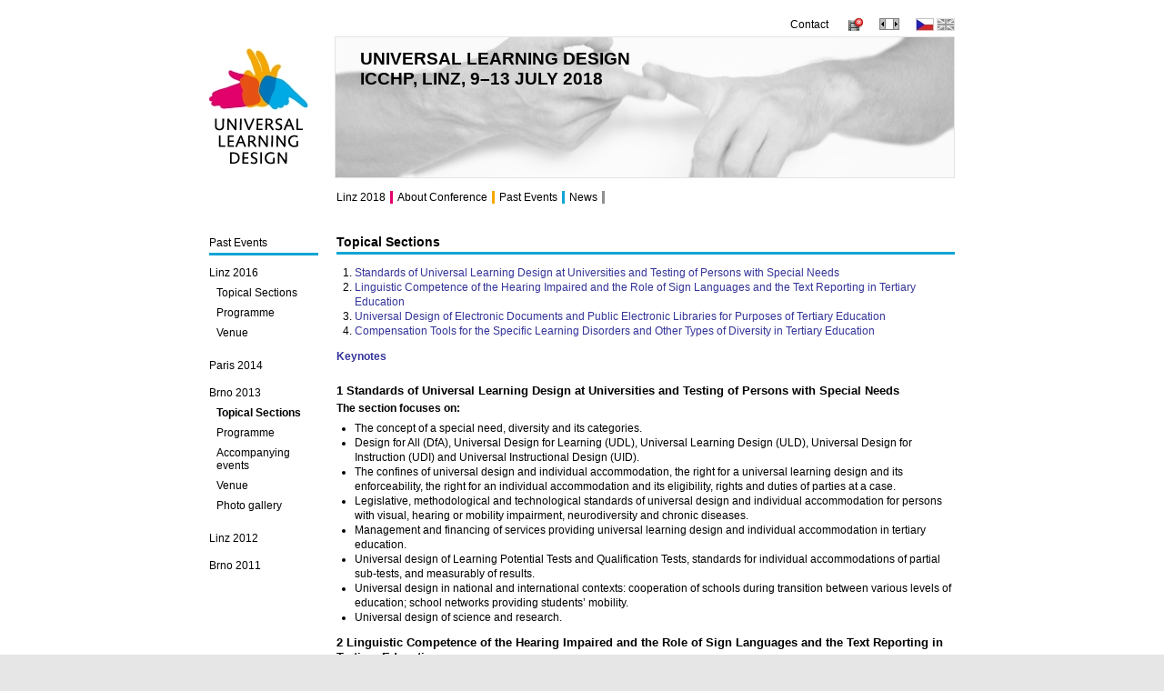

--- FILE ---
content_type: text/html; charset=UTF-8
request_url: http://www.uld-conference.org/past-events/brno-2013/topical-sections
body_size: 9636
content:
     

<!DOCTYPE html PUBLIC "-//W3C//DTD XHTML 1.0 Transitional//EN"
          "http://www.w3.org/TR/xhtml1/DTD/xhtml1-transitional.dtd">
<html xmlns="http://www.w3.org/1999/xhtml" xml:lang="en" lang="en">
  <head>
    <title>Universal Learning Design International Conference</title>   
<meta charset="UTF-8">
<meta name="keywords" content="Universal Learning Design International Conference, design for all, universal design for learning, universal design for instruction, universal instructional design, accessibility, accessibility of education, accessibility of tertiary education, sensory impairment, students with special needs, users with special needs, students with disabilities, people with disabilities, visual impairment, hearing impairment, mobility impairment, neurodiversity, chronic diseases, sign language, accessibility of documents, Brno, Teiresias Centre" />
<meta name="description" content="Universal Learning Design International Conference" />
<meta http-equiv="content-language" content="en" />
<meta http-equiv="content-type" content="text/html; charset=UTF-8" />
<meta http-equiv="Expires" content="0" />
<meta name="author" content="Radek Jurný" />
<meta name="copyright" content="©2010-2015, Universal Learning Design" />   
<meta name="robots" content="INDEX, FOLLOW" />    
<meta name="resource-type" content="document" />
<meta http-equiv="Expires" content="0" />
<meta http-equiv="cache-control" content="no-cache" />
<meta http-equiv="pragma" content="no-cache" />

<link rel="stylesheet" href="http://www.uld-conference.org/css/style.css?id=8" type="text/css" media="screen, projection" />  

<link rel="stylesheet" href="http://www.uld-conference.org/css/css-print.css" type="text/css" media="print" />
<link rel="stylesheet" href="http://www.uld-conference.org/css/jquery.lightbox-0.5.css" type="text/css" media="screen" />
<link rel="stylesheet" href="http://www.uld-conference.org/css/jquery.datepick.css" type="text/css" media="screen" />
<link rel="alternate" type="application/rss+xml" href="http://www.uld-conference.org/en/rss" />
<link rel="icon" href="http://www.uld-conference.org/favicon.png" type="image/png" /> 
<!--[if IE 6]><link rel="stylesheet" href="http://www.uld-conference.org/css/css-ie.css" type="text/css"  media="screen, projection" /><![endif]-->
<!--[if IE 7]><link rel="stylesheet" href="http://www.uld-conference.org/css/css-ie.css" type="text/css"  media="screen, projection" /><![endif]-->

<script type="text/javascript" src="http://www.uld-conference.org/js/jquery.js"></script>

<script language="JavaScript" type="text/javascript" src="http://www.uld-conference.org/js/javascript-v3.js"></script>

<script language="JavaScript" type="text/javascript" src="/js/player/swfobject.js"></script>
<script language="JavaScript" src="http://jwpsrv.com/library/hOvGkLu7EeKLOyIACqoQEQ.js"></script>

<script type="text/javascript" src="http://www.uld-conference.org/js/ckeditor/ckeditor.js"></script>

<script type="text/javascript" src="http://www.uld-conference.org/js/jquery.datePicker.js"></script>  

<script type="text/javascript" src="http://www.uld-conference.org/js/lightbox/jquery.lightbox-0.5.js"></script>

<script type="text/javascript" src="http://www.uld-conference.org/js/jquery.datepick.js"></script>

<script language="JavaScript" type="text/javascript">               
      /*
			someObject = CKEDITOR.instances.cv
      someObject.on("keyup", function() {
         alert("Changed !");
      }
      );                                   			               
      */
      
      function resize() {
        
        
        var subcat_height = document.getElementById('subcathegory').clientHeight;
        var article_height = document.getElementById('article_video').clientHeight;                
        
        if (subcat_height > article_height) {
          document.getElementById('article_video').style.height = (subcat_height + 20) + 'px'; 
        }                       
        
        
        var header_img_box_width = document.getElementById('header_right').clientWidth;
        
        if (header_img_box_width != 682) {              
          
          //width of header picture
          document.getElementById('header_image').width = header_img_box_width - 139;
          document.getElementById('header_image').height = 156;
          
          
          
          //width of place for content         
          var content_width = header_img_box_width - 140;           
          if (document.getElementById('article_big') != null) {
            var article_big_width = document.getElementById('article_big').clientWidth;
            if (content_width != article_big_width) {                 
              document.getElementById('article_big').style.width = content_width + 'px';
            }              
          } else {            
            var article_width = document.getElementById('article').clientWidth;
            var video_width = document.getElementById('right_column').clientWidth;
            
            //alert(article_width);
            if (document.getElementById('plan') != null) {
              var map_width = (article_width - 20);
              if (map_width > 600) {
                map_width = 600;
              } 
              document.getElementById('plan').width = map_width;
            }
                                    
            if (content_width != (video_width + article_width)) {                 
              document.getElementById('article').style.width = (content_width - video_width - 2 - 20) + 'px';              
            }          
          }                                                            
        }
        
        var last_height = 260;
        var actual_margin_top = 0;        
        var tag_top = 0;
                       
        for(var video = 2; video <= 6; video++) {
          if (document.getElementById('tag_video_' + video) != null) {                         
                                                
            tag_top = (document.getElementById('tag_video_' + video).offsetTop);                                 
            
            //alert(tag_top);
            
            actual_margin_top = tag_top - last_height - 224;             
 
            document.getElementById('video_player_' + video).style.marginTop = (actual_margin_top) + 'px';                        
 
            last_height = last_height + actual_margin_top + 224;

          }
        }   
        
        //alert(screen.height);
        /*
        alert(screen.height);
        alert(document.getElementById('article_video').style.clientHeight);
        */
        
        //alert(document.getElementById('full_box').style.clientTop);
        
        //alert(document.getElementById('article_big').style.clientHeight)
        
        //set footer to buttom
        /*
        if (screen.height > 900) {          
          document.getElementById('article_video').style.height = (screen.height - 172) + 'px'; 
        } 
        */                           
      }
      
      function set_student_autor(student_active) {
        if (student_active == 1) {
          document.getElementById('student_author').disabled = false;
        } else {
          document.getElementById('student_author').checked = false;
          document.getElementById('student_author').disabled = true;        
        }
      }
      
      function select_all() {        
        //var checkboxes = document.getElementsByName('check_user');
        var checkboxes = document.getElementById('input_container').getElementsByTagName('input');                          
        for (var i = 0; i < checkboxes.length; ++i) { 
          if (checkboxes[i].type == 'checkbox') {
            checkboxes[i].checked = true;
          }             
        }
        document.getElementById('send_all').value = 'Send e-mail to checked users';        
        return false;        
      }
      
      function unselect_all() {        
        //var checkboxes = document.getElementsByName('check_user');        
        var checkboxes = document.getElementById('input_container').getElementsByTagName('input')                  
        for (var i = 0; i < checkboxes.length; ++i) { 
          if (checkboxes[i].type == 'checkbox') {
            checkboxes[i].checked = false;
          }             
        }
        document.getElementById('send_all').value = 'Send e-mail to all users on page';
        return false;        
      }
      
      function button_state() {
        var checked = 0;
        var checkboxes = document.getElementById('input_container').getElementsByTagName('input');         
        for (var i = 0; i < checkboxes.length; ++i) { 
          if (checkboxes[i].checked == true) {
            checked = checked + 1;
          }           
        }        
        if (checked == 0) {
          document.getElementById('send_all').value = 'Send e-mail to all users on page';
        } else {
          document.getElementById('send_all').value = 'Send e-mail to checked users';
        }       
      }
      
      function set_time() {
        /*
        alert('aa');

        mytime=setTimeout('set_time()',2000);
        */
        
      }
      
      
      
      function add_note(box, parent, user) {                      
        document.getElementById(box).innerHTML = '<form id="note" name="note" method="post" action="">' + 
                                                   '<input type="hidden" name="parent" value="' + parent + '" />' +
                                                   '<input type="hidden" name="user" value="' + user + '" />' +
                                                   '<textarea id="txt_note" name="note" cols="48" rows="6"></textarea>' +
                                                   '<input class="button" type="submit" name="user_note" value="Add note" />' + 
                                                 '</form>';
        CKEDITOR.replace('txt_note', {                        
          toolbar : 'blog',
          width : '93%',
          language : 'en'                                              
        });                                                         
        
        return false;
      }
      
      String.prototype.trim = function() {
        return this.replace(/(^\s*)|(\s*$)/g, "")
      }; 

      function check_mail() {        
        if ((document.getElementById('subject').value.trim()).length == 0) {
          alert('Please fill in subject.'); 
          document.getElementById('subject').focus();
          return false;
        }
        
        var text_mail = CKEDITOR.instances.mail_content.getData();                                               
        if ((text_mail.trim()).length < 20)  {
          alert('Please fill in text of mail.'); 
          document.getElementById('mail_content').focus();
          return false;
        }
      }

      function check() {	                                                                                                       
        if ((document.getElementById('name').value.trim()).length == 0) {
          alert('Please fill in your name.'); 
          document.getElementById('name').focus();
          return false;
        }
       
        if ((document.getElementById('surname').value.trim()).length == 0) {
          alert('Please fill in your surname.'); 
          document.getElementById('surname').focus();
          return false;
        }
        
        var checked = false;   
        var checkboxes = document.getElementsByName('gender');   
        for (var i = 0; i < checkboxes.length; ++i) { 
          if (checkboxes[i].checked) {
            checked = true;
          } 
        }

        if (checked == false) {
          alert('Please fill in your sex.'); 
          document.getElementById('gender').focus();
          return false;
        }
        
        if ((document.getElementById('street').value.trim()).length == 0) {
          alert('Please fill in your street.'); 
          document.getElementById('street').focus();
          return false;
        } 
        
        if ((document.getElementById('city').value.trim()).length == 0) {
          alert('Please fill in your city.'); 
          document.getElementById('city').focus();
          return false;
        }
        
        if ((document.getElementById('zip_code').value.trim()).length == 0) {
          alert('Please fill in your ZIP code.'); 
          document.getElementById('zip_code').focus();
          return false;
        }
       
        if (document.getElementById('country').value == '0') {
          alert('Please fill in country where you live.'); 
          document.getElementById('country').focus();
          return false;
        } 
        
        if ((document.getElementById('mail').value.trim()).length == 0) {
          alert('Please fill in your e-mail address.'); 
          document.getElementById('mail').focus();
          return false;
        }
       
        var checked_reg_type = false;   
        var checkboxes_reg_type = document.getElementsByName('registration_type');   
        if (checkboxes_reg_type.length > 0) {
          for (var i = 0; i < checkboxes_reg_type.length; ++i) { 
            if (checkboxes_reg_type[i].checked) {
              checked_reg_type = true;
            } 
          }

          if (checked_reg_type == false) {
            alert('Please fill in your registration type.'); 
            //document.getElementById('registration_type').focus();
            return false;
          }        
        } 
        
        if (document.getElementById('hotel').value == 0) {
          alert('Please, select accommodation.'); 
          document.getElementById('hotel').focus();
          return false;
        }                                                                     
      }                       
      
      function check_login() {
        if ((document.getElementById('username').value.trim()).length == 0) {
          alert('You must fill in your username'); 
          document.getElementById('username').focus();
          return false;
        }  

        if ((document.getElementById('password').value.trim()).length == 0) {
          alert('You must fill in your password'); 
          document.getElementById('password').focus();
          return false;
        }         
      }
      
      function check_change_passwd() {       
        if ((document.getElementById('old_password').value.trim()).length == 0) {
          alert('Please fill in your current password.'); 
          document.getElementById('old_password').focus();
          return false;
        }  

        if ((document.getElementById('new_password').value.trim()).length < 6) {
          alert('Your new password must be longer than 5 characters.'); 
          document.getElementById('new_password').focus();
          return false;
        }
        
        if ((document.getElementById('new_password_again').value.trim()).length < 6) {
          alert('Confirmation of your new password must be longer than 5 characters.'); 
          document.getElementById('new_password_again').focus();
          return false;
        }
        
        if (document.getElementById('new_password').value != document.getElementById('new_password_again').value) {
          alert('New passwords does not match.'); 
          document.getElementById('new_password_again').focus();
          return false;
        }
      }
      
      function check_forgotten_passwd() {
        if ((document.getElementById('mail').value.trim()).length == 0) {
          alert('Prosíme fill in your registration e-mail.'); 
          document.getElementById('mail').focus();
          return false;
        }
      }
                        
      function checkPayment() {       
                
        if ((document.getElementById('pay_name').value.trim()).length == 0) {
          alert('Please fill in name.'); 
          document.getElementById('pay_name').focus();
          return false;
        }
        
        if ((document.getElementById('pay_surname').value.trim()).length == 0) {
          alert('Please fill in surname.'); 
          document.getElementById('pay_surname').focus();
          return false;
        }                        
        
        
        if ((document.getElementById('pay_institution').value).length > 100) {
          alert('Please, make sure that the name of your institution is not more than XX characters. Thank you.'); 
          document.getElementById('pay_institution').focus();
          return false;
        } 
        
        
        if (document.getElementById('pay_country').value == '0') {
          alert('Please fill in country.'); 
          document.getElementById('pay_country').focus();
          return false;
        } 
                
        //alert(document.getElementById('actual_konuir').value);        
                
        if ((document.getElementById('actual_konuir').value.trim()).length == 0) { 
          //alert(document.getElementById('pay_country').value);
          if ((document.getElementById('pay_trace_address').value == '1') && (document.getElementById('pay_country').value == '203') && (document.getElementById('reg_type').value != '101')) {
            alert('Please, specify the address with wizard.');
            return false;
          } else {                                  
            if ((document.getElementById('pay_street').value.trim()).length == 0) {
              alert('Please fill in street.'); 
              document.getElementById('pay_street').focus();
              return false;
            }
        
            if ((document.getElementById('pay_city').value.trim()).length == 0) {
              alert('Please fill in city.'); 
              document.getElementById('pay_city').focus();
              return false;
            }
          
            if ((document.getElementById('pay_zip_code').value.trim()).length == 0) {
              alert('Please fill in ZIP code.'); 
              document.getElementById('pay_zip_code').focus();
              return false;
            } 
          }
        }
                        
        if ((document.getElementById('pay_mail').value.trim()).length == 0) {
          alert('Please fill in e-mail.'); 
          document.getElementById('pay_mail').focus();
          return false;
        }                
        
        var checked_pay_method = false;   
        var checkboxes_pay_method = document.getElementsByName('pay_method');   
        if (checkboxes_pay_method.length > 0) {
          for (var i = 0; i < checkboxes_pay_method.length; ++i) { 
            if (checkboxes_pay_method[i].checked) {
              checked_pay_method = true;
            } 
          }

          if (checked_pay_method == false) {
            alert('Please fill in payment method.'); 
            document.getElementById('pay_method').focus();
            return false;
          }        
        }
       //}                                                       
      } 
      
      function country() {
        
        if ((document.getElementById('pay_country').value != '0') && (document.getElementById('pay_country').value != '203')) {
          document.getElementById('recommended').innerHTML = '(recommended)';
        } else {
          document.getElementById('recommended').innerHTML = '';
        }
        
        //alert(document.getElementById('pay_ic_table').style.visibility);
        
        if ((document.getElementById('pay_country').value == '203') && (document.getElementById('reg_type').value != '101')) {
          //+ '<input class="button" type="submit" id="trace" name="trace" value="Specify the address with wizard" />'                                                
          document.getElementById('help_text').innerHTML = 'We kindly ask you not to enter following address data typing in, but searching it within a general database of Czech address locations. An external application - wizard (borrowed from another system of Masaryk University Brno) will guide you. The wizard will be emerged pressing this button. <br /> <input class="button" style="margin-top: 6px;" type="submit" id="payment_trace" name="payment_trace" value="Specify the address with wizard" />'; 
          document.getElementById('pay_street').disabled = true;
          document.getElementById('pay_city').disabled = true;
          document.getElementById('pay_zip_code').disabled = true;                                  
          document.getElementById('pay_ic_table').style.visibility = "visible";
        } else {
          //document.getElementById('help_text').innerHTML = '';
          document.getElementById('help_text').innerHTML = '';
          document.getElementById('pay_street').disabled = false;
          document.getElementById('pay_city').disabled = false;
          document.getElementById('pay_zip_code').disabled = false;
          document.getElementById('pay_ic_table').style.visibility = "hidden";                                          
        }        
      }   
      
      function country_presentation() {
        
        if ((document.getElementById('pay_country').value != '0') && (document.getElementById('pay_country').value != '203')) {
          document.getElementById('recommended').innerHTML = '(recommended)';
        } else {
          document.getElementById('recommended').innerHTML = '';
        }
        
        //alert(document.getElementById('pay_ic_table').style.visibility);
        
        if (document.getElementById('pay_country').value == '203') {
          //+ '<input class="button" type="submit" id="trace" name="trace" value="Specify the address with wizard" />'                                                
          document.getElementById('help_text').innerHTML = 'We kindly ask you not to enter following address data typing in, but searching it within a general database of Czech address locations. An external application - wizard (borrowed from another system of Masaryk University Brno) will guide you. The wizard will be emerged pressing this button. <br /> <input class="button" style="margin-top: 6px;" type="submit" id="payment_trace_pres" name="payment_trace_pres" value="Specify the address with wizard" />'; 
          document.getElementById('pay_street').disabled = true;
          document.getElementById('pay_city').disabled = true;
          document.getElementById('pay_zip_code').disabled = true;                                  
          document.getElementById('pay_ic_table').style.visibility = "visible";
        } else {
          //document.getElementById('help_text').innerHTML = '';
          document.getElementById('help_text').innerHTML = '';
          document.getElementById('pay_street').disabled = false;
          document.getElementById('pay_city').disabled = false;
          document.getElementById('pay_zip_code').disabled = false;
          document.getElementById('pay_ic_table').style.visibility = "hidden";                                          
        }        
      }
      
      function check_lesson() {
             
        if ((document.getElementById('name').value.trim()).length == 0) {
          alert('Please fill in name of paper.'); 
          document.getElementById('name').focus();
          return false;
        }
        
        if (document.getElementById('time').value == '0') {
          alert('Please fill in time.'); 
          document.getElementById('time').focus();
          return false;
        }
        
        if (document.getElementById('section').value == '0') {
          alert('Please fill in section.'); 
          document.getElementById('section').focus();
          return false;
        }                        
        if ((document.getElementById('section').value) == 5) {                         
          var max_users_value = document.getElementById('max_users').value;        
          var reg_number = /^[0-9]*$/;       
          if (reg_number.test(max_users_value) == false) {
            alert('Number of participant must be integer');   
            document.getElementById('max_users').focus();
            return false;
          }                       
        }
          
        var abstract_data = CKEDITOR.instances.abstract.getData();                                       
        /*        
        alert(document.getElementById('abstract_file_exist').value);
        alert((abstract_data.trim()).length);
        alert((document.getElementById('abstract_file').value.trim()).length);
        alert((document.getElementById('associates').value.trim()).length);
        */
        if (((document.getElementById('abstract_file_exist').value == '1') || ((abstract_data.trim()).length > 20) || ((document.getElementById('abstract_file').value.trim()).length > 0)) && ((document.getElementById('associates').value.trim()).length == 0)) {
          alert('Please fill in authors of paper.'); 
          document.getElementById('associates').focus();
          return false;
        }       
      }  
      
      function display_max_users() {
        if ((document.getElementById('section').value) == 5) {
          document.getElementById('max_users_line').style.display = "table-row";
          document.getElementById('max_users_break').style.display = "table-row";
        } else {
          document.getElementById('max_users_line').style.display = "none";
          document.getElementById('max_users_break').style.display = "none";          
        } 
      }
            
      function character_counter() {
        
        //var abstract_data = CKEDITOR.instances.abstract.getData();                        
        //alert(abstract_data.replace(/<[^>]*>|\s/g, '').length);
        //document.getElementById('characters').style.visibility = "hidden";
        
        document.getElementById('characters').innerHTML = (document.getElementById('abstract').value.trim()).length;
          
        //alert(document.getElementById('characters').innerText);
      }
      
      function check_presentations(submit) {                        
       
        if (document.getElementById('registrated').value == 0) {   
          if ((document.getElementById('name').value.trim()).length == 0) {
            alert('Please fill in your name.'); 
            document.getElementById('name').focus();
            return false;
          }
       
          if ((document.getElementById('surname').value.trim()).length == 0) {
            alert('Please fill in your surname.'); 
            document.getElementById('surname').focus();
            return false;
          }
          
          if ((document.getElementById('institution').value.trim()).length == 0) {
            alert('Please fill in your institution.'); 
            document.getElementById('institution').focus();
            return false;
          }
          
          if ((document.getElementById('mail').value.trim()).length == 0) {
            alert('Please fill in your e-mail address.'); 
            document.getElementById('mail').focus();
            return false;
          }
        }
        
        
        if ((document.getElementById('poster').checked == false) && (document.getElementById('sec_poster').checked == false) && (document.getElementById('stand').checked == false)) {
          alert('You have no way of presenting.');
          return false;
        } else {                  
          if (document.getElementById('poster').checked == true) {
            if ((document.getElementById('poster_topic').value.trim()).length == 0) {            
              alert('Please, fill in topic of the poster.'); 
              document.getElementById('poster_topic').focus();
              return false;
            }                        
          }
          
          if (document.getElementById('sec_poster').checked == true) {
            if ((document.getElementById('sec_poster_topic').value.trim()).length == 0) {            
              alert('Please, fill in topic of the second poster.'); 
              document.getElementById('sec_poster_topic').focus();
              return false;
            }                        
          }
          
          if (document.getElementById('stand').checked == true) {
            if ((document.getElementById('pres_stand_topic').value.trim()).length == 0) {            
              alert('Please, fill in topic of the topical presentation exhibition.'); 
              document.getElementById('pres_stand_topic').focus();
              return false;
            }                        
          }
        }  
      }
      
      function check_poster() {
        if ((document.getElementById('poster_topic').value.trim()).length == 0) {            
          alert('Please, fill in topic of the poster.'); 
          document.getElementById('poster_topic').focus();
          return false;
        } 
        
        if ((document.getElementById('poster_size').value.trim()).length == 0) {            
          alert('Please, fill in size of the poster.'); 
          document.getElementById('poster_size').focus();
          return false;
        }
        
        if ((document.getElementById('poster_orientation').value) == "0") {            
          alert('Please, select in orientation of the poster.'); 
          document.getElementById('poster_orientation').focus();
          return false;
        }  
      } 
      
      function check_stand() {
        if ((document.getElementById('pres_stand_topic').value.trim()).length == 0) {            
          alert('Please, fill in topic of the topical presentation exhibition.'); 
          document.getElementById('pres_stand_topic').focus();
          return false;
        }  
      }
      
      function aktiv_filebox() {       
        if (document.getElementById('delivery').value == '3') {
          document.getElementById('box_with_filebox').style.display = 'block';
          document.getElementById('box_free_box').style.display = 'block';
        } else {
          document.getElementById('box_with_filebox').style.display = 'none';
          document.getElementById('box_free_box').style.display = 'none';          
        }      
      }
      
      function aktiv_filebox_sec() {       
        if (document.getElementById('sec_delivery').value == '3') {
          document.getElementById('sec_box_with_filebox').style.display = 'block';
          document.getElementById('sec_box_free_box').style.display = 'block';
        } else {
          document.getElementById('sec_box_with_filebox').style.display = 'none';
          document.getElementById('sec_box_free_box').style.display = 'none';          
        }      
      }
      
      function second_poster() {
        document.getElementById('second_poster').style.display = 'block';
        document.getElementById('but_sec_poster').style.display = 'none';
        
        return false;       
      }
      
      function visibility_right_side() {        
        
        if (document.getElementById('plan_right').style.display == "none") {      
          document.getElementById('plan_right').style.display = "block";
          document.getElementById('plan_left').style.width = "74%";    
          document.getElementById('button_visibility').innerHTML = "Hide";         
        } else {      
          document.getElementById('plan_right').style.display = "none";
          document.getElementById('plan_left').style.width = "100%";    
          document.getElementById('button_visibility').innerHTML = "Visible left column";           
        }
        
        return false; 
      }     
      
      function hide_soc_prog() {        
        document.getElementById('soc_prog_h2').style.display = "none";
        document.getElementById('soc_prog_tab').style.display = "none";    
      }
      
      function display_soc_prog() {                
        document.getElementById('soc_prog_h2').style.display = "block";
        document.getElementById('soc_prog_tab').style.display = "table";
      }                 
      
      function check_add_user() {
        if ((document.getElementById('name').value.trim()).length == 0) {
          alert('Please fill in your name.'); 
          document.getElementById('name').focus();
          return false;
        }
       
        if ((document.getElementById('surname').value.trim()).length == 0) {
          alert('Please fill in your surname.'); 
          document.getElementById('surname').focus();
          return false;
        }
        
        var checked = false;   
        var checkboxes = document.getElementsByName('gender');   
        for (var i = 0; i < checkboxes.length; ++i) { 
          if (checkboxes[i].checked) {
            checked = true;
          } 
        }
        
        if (checked == false) {
          alert('Please fill in your sex.'); 
          document.getElementById('gender').focus();
          return false;
        }
        
        if ((document.getElementById('mail').value.trim()).length == 0) {
          alert('Please fill in your e-mail address.'); 
          document.getElementById('mail').focus();
          return false;
        }
      }
</script>                   </head>
    <body id="html"  onload="resize();"  onresize="resize();">         
    
    <div id="table_content">
      <h2>Content</h2><ul><li><a href="#header" title="Title">Title</a></li><li><a href="#login" title="Sign in">Sign in</a></li><li><a href="#languages" title="Contact link and Languages">Contact link and Languages</a></li><li><a href="#article" title="Article">Article</a></li><li><a href="#video" title="Video in sign language">Video in sign language</a></li><li><a href="#subcategories" title="Subcategories">Subcategories</a></li><li><a href="#menu" title="Menu">Menu</a></li><li><a href="#footer" title="Footer">Footer</a></li></ul>    </div>
    
    <div id="main">                        
     <div id="header">  
  <a name="header"></a>
  <div id="header_left">
    <a href="http://www.uld-conference.org/en/" title="Universal Learning Design Conference"><img src="/images/universal-learning-design-logo.jpg" alt="Universal Learning Design Conference" /></a><div><strong>Universal Learning Design</strong></div>  
  </div>
  <div id="header_right">
    <div>Universal Learning Design<br />ICCHP, LINZ, 9&ndash;13 JULY 2018</div>       
         
    <img id="header_image" src="/images/hlavicka/hlavicka.jpg" alt="Universal Learning Design, ICCHP, LINZ, 9-13 JULY 2018" />    
  </div>
</div>     <div id="languages">  
  
  <div id="administrace">
      
  </div>
  
  <a name="languages"></a>   
  <div id="vlajky" style="float: right;"><div id="video_on_off"><a href="http://www.uld-conference.org/past-events/brno-2013/topical-sections?video=off" title="Hide video with translation into sign language"><img src="/images/video_off.png" alt="Hide video with translation into sign language" /></a> </div><div id="full_screen"><a href="http://www.uld-conference.org/past-events/brno-2013/topical-sections?screen=full" title="Switch to fluid-width version"><img src="/images/fullscreen-mode.jpg" alt="Switch to fluid-width version" /></a> </div><a href="http://www.uld-conference.org/minule-rocniky/brno-2013/tematicke-sekce" title="Česká verze této stránky"><img src="http://www.uld-conference.org/images/cesky.jpg" alt="Česká verze této stránky" /></a> <img src="http://www.uld-conference.org/images/english-a.jpg" alt="English" /></div><div id="kontakt"><a style="padding-bottom: 4px;" href="http://www.uld-conference.org/contact" title="Contact">Contact</a></div>  
</div>                    
      <div id="article_video" >
       <a name="article"></a>
               
                
        <div id="article_big" >          
          <div class="zahlavi" style="border-bottom: 3px solid #12A5D5; "><h1>Topical Sections</h1></div><div class="clear"></div><ol>
<li><a href="#ts1">Standards of Universal Learning Design at Universities and Testing of Persons with Special Needs</a></li>
<li><a href="#ts2">Linguistic Competence of the Hearing Impaired and the Role of Sign Languages and the Text Reporting in Tertiary Education</a></li>
<li><a href="#ts3">Universal Design of Electronic Documents and Public Electronic Libraries for Purposes of Tertiary Education</a></li>
<li><a href="#ts4">Compensation Tools for the Specific Learning Disorders and Other Types of Diversity in Tertiary Education</a></li>
</ol>

<p><a href="#keynotes"><strong>Keynotes</strong></a></p>
<br />

<h2>1&nbsp;Standards of Universal Learning Design at Universities and Testing of Persons with Special Needs</h2>

<p><b>The section focuses on:</b></p>

<ul>
<li>The concept of a&nbsp;special need, diversity and its categories.</li>
<li>Design for All (DfA), Universal Design for Learning (UDL), Universal Learning Design (ULD), Universal Design for Instruction (UDI) and Universal Instructional Design (UID).</li>
<li>The confines of universal design and individual accommodation, the right for a&nbsp;universal learning design and its enforceability, the right for an individual accommodation and its eligibility, rights and duties of parties at a&nbsp;case.</li>
<li>Legislative, methodological and technological standards of universal design and individual accommodation for persons with visual, hearing or mobility impairment, neurodiversity and chronic diseases.</li>
<li>Management and financing of services providing universal learning design and individual accommodation in tertiary education.</li>
<li>Universal design of Learning Potential Tests and Qualification Tests, standards for individual accommodations of partial sub-tests, and measurably of results.</li>
<li>Universal design in national and international contexts: cooperation of schools during transition between various levels of education; school networks providing students’ mobility.</li>
<li>Universal design of science and research.</li>
</ul>

<h2>2&nbsp;Linguistic Competence of the Hearing Impaired and the Role of Sign Languages and the Text Reporting in Tertiary Education</h2>

<p><b>The section focuses on:</b></p>

<ul>
<li>The issue of native language and language of communication among persons with severe hearing impairment; the issue of official, instruction, foreign and world languages of persons with severe hearing impairment compared to other linguistic minorities.</li>
<li>Linguistic standard and linguistic diversity in speaking and writing of persons with severe hearing impairment.</li>
<li>Language instruction and the achievement of prescribed linguistic competences of persons with severe hearing impairment.</li>
<li>Spoken language visualisation, speech-to-text reporting, and other systems of communication for persons with hearing impairment usable in tertiary education.</li>
<li>E-learning systems, videoconferencing and instant messaging in sign languages.</li>
<li>Sign language as a&nbsp;tool in tertiary education and specialized communication, its stylistic diversity and standards.</li>
<li>Application of the Common European Framework of Reference for Languages on sign languages and testing of linguistic competences in these languages.</li>
<li>Phonology, morphology and syntax of sign languages, their interference with spoken languages and influence on communication within a&nbsp;university environment.</li>
<li>Lexicology and lexicography of sign languages, development of vocabulary, issues with terminology and internationalisms.</li>
<li>Sign languages recording and noting systems, creation of databases and linguistic corpora, software tools for handling databases and corpora.</li>
<li>Linguistic, organizational, didactic and legal issues of translation and interpreting in academic settings.</li>
</ul>

<h2>3&nbsp;Universal Design of Electronic Documents and Public Electronic Libraries for Purposes of Tertiary Education</h2>

<p><b>The section focuses on:</b></p>

<ul>
<li>WCAG and comparable documents, their enforceability, advantages and imperfections in relation to persons with various types of special needs; web accessibility and usability.</li>
<li>Transferability of WCAG and comparable documents to E-learning environments and digital documents; accessibility, readability and content comprehensibility of official and specialized documents.</li>
<li>Standards for digital documents intended for tactile or auditory perception, hybrid documents and the Digital Talking Book.</li>
<li>Digital documents intended for reproduction of tactile, audio or visual documents, hybrid documents and DAISY.</li>
<li>Universal design of video and audio formats.</li>
<li>HTML, XML, MathML standards and digital tools for handling mathematical, physical, chemical and other symbolic notations via tactile or audio outputs.</li>
<li>Digital libraries and their accessibility, digitization and standards for conversions among formats.</li>
<li>Copyright issues related to universal design and individual accommodation of documents and individual access at national and international levels.</li>
<li>Public library catalogues and their accessibility, sharing and internationalization.</li>
<li>Cataloguing of tactile, audio and graphical documents; cataloguing of digital documents intended for individual reproduction of tactile, audio or graphical documents; cataloguing of the Web.</li>
<li>IT literacy of persons with special needs, its standardization for individual impairment categories and academic public’s awareness of the specifics of such literacy.</li>
</ul>

<h2>4&nbsp;Compensation Tools for the Specific Learning Disorders and Other Types of Diversity in Tertiary Education</h2>

<p><b>The section focuses on:</b></p>

<ul>
<li>Typology of specific learning disabilities and other types of neurodiversity, testing and measuring of these among adults.</li>
<li>Compensation strategies, their practicing and approach to persons with a&nbsp;compensatory disability.</li>
<li>Individual accommodation of testing environment and technological compensatory devices.</li>
<li>Differences in work with a&nbsp;screen reader, voice output and electronic formats between persons with specific learning disorders and the visually impaired.</li>
<li>Electronic libraries and their usability by persons with specific learning disorders, digitization and standards for conversion among formats.</li>
<li>Copyright issues related to universal design of documents for persons with specific learning disorders.</li>
</ul>
<br />

<a name="keynotes"></a><h2>Keynotes</h2>
<br />

<p><strong>Universal Learning Design: A&nbsp;View from Conceptual Goals to the Actual Implementation</strong></p>
<p class="recnik_levy"><img src="/images/keynote-karshmer.jpg" width="67" alt="Arthur I. Karshmer" align="left"></p>
<p class="recnik_pravy">
  <b><a href="http://www.uld-conference.org/past-events/brno-2013/topical-sections/arthur-karshmer">Arthur I.&nbsp;Karshmer</a></b><br /><br />
  Department of Analytics &amp; Technology<br />
  School of Management<br />
  University of San Francisco<br /> 
</p>
<div class="clear"></div><br /><br />

<p><strong>From “Hearing Impairment” to “Deaf-Gain”: A Theoretical Framework for Universal Design for Learning?</strong></p>
<p class="recnik_levy"><img src="/images/keynote-bauman.jpg" width="67" alt="H-Dirksen L. Bauman" align="left"></p>
<p class="recnik_pravy">
  <b><a href="http://www.uld-conference.org/past-events/brno-2013/topical-sections/h-dirksen-l-bauman">H-Dirksen L. Bauman</a></b><br /><br />
  Gallaudet University<br />
</p>
<div class="clear"></div><br />
<p class="recnik_levy"><img src="/images/keynote-malzkuhn.jpg" width="67" alt="Melissa Malzkuhn" align="left"></p>
<p class="recnik_pravy">
  <b><a href="http://www.uld-conference.org/past-events/brno-2013/topical-sections/melissa-malzkuhn">Melissa Malzkuhn</a></b><br /><br />
  Gallaudet University<br /><br />
</p>
<div class="clear"></div><br /><br />

<p><strong>Organising Student support using accessible electronic documents, e-books and audiobooks: an overview</strong></p>
<p class="recnik_levy"><img src="/images/keynote-engelen.jpg" width="67" alt="Jan Engelen" align="left"></p>
<p class="recnik_pravy">
  <b><a href="http://www.uld-conference.org/past-events/brno-2013/topical-sections/jan-engelen">Jan Engelen</a></b><br /><br />
  Katholieke Universiteit Leuven<br /><br />
</p>
<div class="clear"></div><br /><br />

<p><strong>Dyslexia friendly tertiary education</strong></p>
<p class="recnik_levy"><img src="/images/keynote-saunders.jpg" width="67" alt="Kate Saunders" align="left"></p>
<p class="recnik_pravy">
  <b><a href="http://www.uld-conference.org/past-events/brno-2013/topical-sections/kate-saunders">Kate Saunders</a></b><br /><br />
  British Dyslexia Association
</p>
<div class="clear"></div>                                         
        </div>  
                  
          
                    
        <div class="clear"></div>
             </div>
   
      
      <div id="subcathegory">
        <a name="subcategories"></a>
        <div class="zahlavi" style="border-bottom: 3px solid #12A5D5;"><a href="http://www.uld-conference.org/past-events" title="Past Events">Past Events</a></div><ul><li><a href="http://www.uld-conference.org/past-events/linz-2016" title="Linz 2016">Linz 2016</a><ul ><li><a href="http://www.uld-conference.org/past-events/linz-2016/topical-sections" title="Topical Sections">Topical Sections</a></li><li><a href="http://www.uld-conference.org/past-events/linz-2016/programme" title="Programme">Programme</a></li><li><a href="http://www.uld-conference.org/past-events/linz-2016/venue" title="Venue">Venue</a></li></ul></li><li><a href="http://www.uld-conference.org/past-events/paris-2014" title="Paris 2014">Paris 2014</a><ul  style="display: none;" ><li><a href="http://www.uld-conference.org/past-events/paris-2014/topical-sections" title="Topical sections">Topical sections</a></li><li><a href="http://www.uld-conference.org/past-events/paris-2014/venue" title="Venue">Venue</a><ul><li><a href="http://www.uld-conference.org/past-events/paris-2014/venue/accommodation" title="Accommodation">Accommodation</a></li></ul></li></ul></li><li><a href="http://www.uld-conference.org/past-events/brno-2013" title="Brno 2013">Brno 2013</a><ul ><li><strong>Topical Sections</strong></li><li><a href="http://www.uld-conference.org/past-events/brno-2013/programme" title="Programme">Programme</a></li><li><a href="http://www.uld-conference.org/past-events/brno-2013/accompanying-events" title="Accompanying events">Accompanying events</a></li><li><a href="http://www.uld-conference.org/past-events/brno-2013/venue" title="Venue">Venue</a></li><li><a href="http://www.uld-conference.org/past-events/brno-2013/photo-gallery" title="Photo gallery">Photo gallery</a></li></ul></li><li><a href="http://www.uld-conference.org/past-events/linz-2012" title="Linz 2012">Linz 2012</a><ul  style="display: none;" ><li><a href="http://www.uld-conference.org/past-events/linz-2012/topical-sections" title="Topical Sections">Topical Sections</a></li><li><a href="http://www.uld-conference.org/past-events/linz-2012/programme" title="Programme">Programme</a></li><li><a href="http://www.uld-conference.org/past-events/linz-2012/venue" title="Venue">Venue</a></li><li><a href="http://www.uld-conference.org/past-events/linz-2012/photo-gallery" title="Photo gallery">Photo gallery</a></li></ul></li><li><a href="http://www.uld-conference.org/past-events/brno-2011-en" title="Brno 2011">Brno 2011</a><ul  style="display: none;" ><li><a href="http://www.uld-conference.org/past-events/brno-2011-en/topical-sections" title="Topical Sections">Topical Sections</a></li><li><a href="http://www.uld-conference.org/past-events/brno-2011-en/programme" title="Programme">Programme</a></li><li><a href="http://www.uld-conference.org/past-events/brno-2011-en/accompanying-events" title="Accompanying events">Accompanying events</a></li><li><a href="http://www.uld-conference.org/past-events/brno-2011-en/venue" title="Venue">Venue</a></li><li><a href="http://www.uld-conference.org/past-events/brno-2011-en/photo-gallery" title="Photo gallery">Photo gallery</a></li></ul></li></ul>                 
      </div>
        
     
      <div class="clear"></div>      
      
      <div id="menu">
          

  <a name="menu"></a>  
  <div class="menu_left"><a href="http://www.uld-conference.org/linz-2018" title="Linz 2018">Linz 2018</a><span style="background-color: #E2016B; margin: 0 5px 0 5px;">&nbsp;</span><a href="http://www.uld-conference.org/about-conference/mission-statement" title="About Conference">About Conference</a><span style="background-color: #F5A700; margin: 0 5px 0 5px;">&nbsp;</span><a href="http://www.uld-conference.org/past-events/linz-2016" title="Past Events">Past Events</a><span style="background-color: #12A5D5; margin: 0 5px 0 5px;">&nbsp;</span><a href="http://www.uld-conference.org/news" title="News">News</a><span style="background-color: #909090; margin: 0 5px 0 5px;">&nbsp;</span></div>        </div>
      <div class="clear"></div>
      <div id="up"><a href="#languages" title="top">top</a></div>
      <div class="clear"></div>                  
    </div>    
    <div id="footer">  
  <a name="footer"></a>
  <div id="footer_left">&copy; 2010 &ndash; 2026 Masaryk University</div>
  <div id="footer_right">    
    <a href="http://www.uld-conference.org/en/rss" title="RSS feed">RSS</a> | <a href="http://www.uld-conference.org/sitemap" title="Sitemap">Sitemap</a>  </div>
  <div class="clear"></div>
  <div id="partners">
    <!--
    <a href="http://www.esfcr.cz/index.php?lang=2" title="European Social Fund in the Czech Republic">
      <img src="/images/esf.jpg" alt="European Social Fund in the Czech Republic" />
    </a>
    <a href="http://www.msmt.cz/index.php?lang=2" title="Ministry of Education, Youth and Sports of the Czech Republic">
      <img src="/images/msmt.jpg" alt="Ministry of Education, Youth and Sports of the Czech Republic" />
    </a>
    <a href="http://www.strukturalni-fondy.cz/opvpk" title="Education for Competitiveness Operational Program (Czech only)">
      <img src="/images/opvk.jpg" alt="Education for Competitiveness Operational Program (Czech only)" />
    </a>
    -->
    <a href="http://www.muni.cz/?lang=en" title="Masaryk University">
      <img src="/images/mu.png" alt="Masaryk University" />
    </a>
    <a href="/about-conference/organizer" title="Support Centre for Students with Special Needs">
      <img class="teiresias_logo" src="/images/teiresias-logo-footer.png" alt="Support Centre for Students with Special Needs" />
    </a>
    <a href="http://www.jku.at/" title="Johannes Kepler University Linz">
      <img src="/images/jku-logo-footer.png" alt="Johannes Kepler University Linz" />
    </a>
    <a href="http://www.integriert-studieren.jku.at/" title="Institute Integriert Studieren">
      <img src="/images/jku-iis-logo-footer.png" alt="Institute Integriert Studieren" />
    </a>
  </div>
</div>
<div class="clear"></div>

<!-- Google Analytics -->
<script type="text/javascript">
var gaJsHost = (("https:" == document.location.protocol) ? "https://ssl." : "http://www.");
document.write(unescape("%3Cscript src='" + gaJsHost + "google-analytics.com/ga.js' type='text/javascript'%3E%3C/script%3E"));
</script>
<script type="text/javascript">
try {
var pageTracker = _gat._getTracker("UA-15203060-1");
pageTracker._trackPageview();
} catch(err) {}
</script>                     
  </body>
</html> 

--- FILE ---
content_type: text/css
request_url: http://www.uld-conference.org/css/style.css?id=8
body_size: 3376
content:
* { padding: 0; margin: 0; }

html { background: #E6E6E6 url("../images/html_background.jpg") top repeat-x; }

body { font-family: Verdana, Arial, Helvetica, sans-serif; font-size: 12px; 
 background: #FFFFFF url("../images/background.jpg") bottom repeat-x; margin: 0 auto 0 auto; }                      

img { border: 0 }

a { color: black; text-decoration: none; }
a:hover { color: black; text-decoration: underline; }

#table_content { position: absolute; top: -1000px; left: -1000px; }
 
#main { position: relative; width: 820px; margin: 20px auto 0 auto; 
 color: black; }

#languages { position: absolute; top: 0px; right: 0px; width: 682px; }
#full_screen { float: left; padding: 0 18px 0 0px; }
#video_on_off { float: left; padding: 0 18px 0 0px; }
#kontakt { float: right; padding: 0 18px 8px 0; }
#administrace { float: left; }
                                                       
#header { padding-top: 20px; width: 820px; height: 156px; margin: 0px auto 0 auto; 
 background-color: #FFFFFF; color: black; overflow: hidden; }

#header_left { float: left; width: 138px; height: 156px; } 

#header_right { float: left; width: 682px; height: 156px; }

#header_right div { 
   font-family: 'Open Sans', Verdana, Arial, Helvetica, sans-serif; font-weight: bolder; position: absolute; padding-left: 28px; padding-top: 14px; font-size: 19px; text-transform: uppercase; }


/* menu for home page */
#menu_hp { padding: 14px 0 28px 140px; font-size: 12px; }
#menu_hp a { text-decoration: none; }
#menu_hp a:hover { text-decoration: underline; }

#menu_hp .menu_left { float: left; width: 678px; } /*580*/
/*#menu_hp .menu_right { float: right; width: 98px; text-align: right; }*/

/* menu for other pages */
#menu { position: absolute; top: 180px; padding: 10px 0 28px 140px; font-size: 12px; }
#menu a { text-decoration: none; }
#menu a:hover { text-decoration: underline; }

#menu .menu_left { float: left; width: 678px; } /*580*/
/*#menu .menu_right { float: right; width: 98px; text-align: right; }*/

/* home page */
#content { position: relative; width: 840px; height: 488px; margin: 12px auto 0 auto; 
 color: black; }

#news { position: absolute; width: 120px; height: 564px; top: 0px; 
 left: 0px; overflow: hidden; }
#news .news_column { height: 432px; overflow: hidden; } 
#news .news_column .zahlavi { width: 120px; font-size: 14px; padding: 7px 0px 3px 0px; margin-bottom: 8px; font-weight: bold; }
#news .news_column .zahlavi .nadpis { float: left; width: 98px; }
#news .news_column .zapati { width: 120px; font-size: 9px; padding-bottom: 4px; }
#news .news_column .zapati .date { float: left; width: 78px; }
#news .news_column .zapati .more { float: right; width: 40px; text-align: right; }

#news .facebook { height: 39px; width: 100%; padding-top: 6px; text-align: center; }

#news .zapati .more_program { float: right; width: 60px; text-align: right; }

.rss { float: right; padding-top: 3px;}

#hp_box_1 { position: absolute; width: 398px; height: 252px; top: 0px; left: 140px; 
 background-color: #E2E2E2; overflow: hidden; border: 1px solid #E2E2E2; } 
#hp_box_1 .zahlavi { width: 385px; padding: 4px 8px 2px 5px; }
#hp_box_1 .nadpis { float: left; width: 298px; font-size: 14px; font-weight: bold; padding: 2px 0px 0px 0px; }
#hp_box_1 .cislo { float: right; width: 22px; height: 20px; border: 0; }
#hp_box_1 .anotace { line-height: 135%; height: 200px; overflow: hidden; padding: 6px 8px 0px 8px; }
#hp_box_1 .anotace a { color: #333399; text-decoration: none; }
#hp_box_1 .anotace a:hover { color: #333399; text-decoration: underline; }
#hp_box_1 .more { float: right; font-size: 9px; padding-right: 8px; }
/*#hp_box_1 p { padding: 0px 8px 8px 8px; }*/ 

#hp_box_2 { position: absolute; width: 255px; height: 252px; top: 0px; left: 560px;          
 background-color: #F4F4F4; overflow: hidden; border: 1px solid #E2E2E2; }
#hp_box_2 .zahlavi { width: 250px; padding: 2px 0px 2px 5px; height: 22px; overflow: hidden; }
#hp_box_2 .nadpis { float: left; width: 150px; font-size: 14px; font-weight: bold; overflow: hidden; padding: 4px 0px 0px 0px; }
#hp_box_2 .cislo { float: right; width: 90px; height: 20px; border: 0; padding-bottom: 2px; }
#video_player { }

#hp_box_3 { position: absolute; width: 398px; height: 200px; top: 274px; left: 140px; 
 background-color: #F4F4F4; overflow: hidden; border: 1px solid #E2E2E2; }
#hp_box_3 .zahlavi { width: 385px; padding: 4px 8px 2px 5px; }
#hp_box_3 .nadpis { float: left; width: 298px; font-size: 14px; font-weight: bold; padding: 2px 0px 0px 0px; }
#hp_box_3 .cislo { float: right; width: 22px; height: 20px; border: 0; }
#hp_box_3 .anotace { line-height: 135%; height: 146px; overflow: hidden; padding: 6px 8px 0px 8px; }
#hp_box_3 .anotace a { color: #333399; text-decoration: none; }
#hp_box_3 .anotace a:hover { color: #333399; text-decoration: underline; }
#hp_box_3 .more { float: right; font-size: 9px; padding-right: 8px; }
/*#hp_box_3 p { padding: 6px 8px 0px 8px; }*/

#hp_box_4 { position: absolute; width: 258px; height: 200px; top: 274px; left: 560px; 
 background-color: #F4F4F4; overflow: hidden; border: 1px solid #E2E2E2;  }
#hp_box_4 .zahlavi { width: 245px; padding: 4px 8px 2px 5px; }
#hp_box_4 .nadpis { float: left; width: 223px; font-size: 14px; font-weight: bold; padding: 2px 0px 0px 0px; }
#hp_box_4 .cislo { float: right; width: 22px; height: 20px; border: 0; }
#hp_box_4 .anotace { line-height: 135%; height: 146px; overflow: hidden; padding: 6px 8px 0px 8px; }
#hp_box_4 .anotace a { color: #333399; text-decoration: none; }
#hp_box_4 .anotace a:hover { color: #333399; text-decoration: underline; }
#hp_box_4 .more { float: right; font-size: 9px; padding-right: 8px; }
/*#hp_box_4 p { padding: 6px 8px 0px 8px; }*/


/* other pages */
#article_video { line-height: 135%; float: right; width: 680px; margin-top: 54px; height: auto; }
                                      
#article { line-height: 135%; width: 403px; float: left; min-height: 480px; padding-top: 6px; padding-right: 20px; }

/* stranka s aktualitou - zahlavi a v nem vlevo nazev a vpravo datum */
#article .zahlavi { float: left; width: 403px; font-weight: bold; margin-bottom: 12px; padding: 2px 0px 3px 0px; }
#article .nadpis { float: left; width: 303px; font-weight: bold; }
#article .datum { float: right; width: 100px; font-weight: bold; text-align: right; padding-top: 2px; }
/* stranka .cz/aktuality/ - levy sloupec datum, pravy anotace */
#article .news_date { float: left; width: 100px; } 
#article .news_anot { float: right; width: 303px; }

#article_big { line-height: 135%; width: 680px; float: left; min-height: 480px; padding-top: 6px; }

/* stranka s aktualitou - zahlavi a v nem vlevo nazev a vpravo datum */
#article_big .zahlavi { float: left; width: 680px; font-weight: bold; margin-bottom: 12px; padding: 2px 0px 3px 0px; }
#article_big .nadpis { float: left; width: 580px; font-weight: bold; }
#article_big .datum { float: right; width: 100px; font-weight: bold; text-align: right; padding-top: 2px; }
/* stranka .cz/aktuality/ - levy sloupec datum, pravy anotace */
#article_big .news_date { float: left; width: 100px; } 
#article_big .news_anot { float: right; width: 580px; } 

#article a, #article_big a { color: #333399; text-decoration: none; }
#article a:hover, #article_big a:hover { color: #333399; text-decoration: underline; }

.more { float: right; font-size: 9px; padding-bottom: 12px; }

h1 { font-size: 14px; }
h1.chyba404 { padding: 28px 0 8px 0; font-size: 14px; }
h2 { font-size: 13px; padding-bottom: 3px; }
h3 { font-size: 12px; font-weight: bold; padding: 6px 0 6px 0; }
h3.support { padding-top: 16px; padding-bottom: 4px; font-style: normal; }
h4 { font-size: 12px; font-weight: 100; font-style: italic; }
h5 { font-size: 12px; font-weight: 100; font-style: italic; }
h6 { font-size: 12px; font-weight: 100; font-style: italic; }

h2.news { padding-bottom: 13px; }

#right_column { width: 255px; float: right; /*border-right: 1px solid #E2E2E2; border-left: 1px solid #E2E2E2;*/ }
#right_column .zahlavi { width: 231px; height: 23px; padding: 8px 0 0 24px; font-size: 14px; font-weight: bold; background: #F4F4F4 url("../images/videotext.jpg") no-repeat; }

#subcathegory { width: 120px; float:left; padding-right: 20px; margin-top: 54px; padding-top: 6px; text-align: left; } 
#subcathegory .zahlavi { width: 120px; font-size: 12px; margin-bottom: 12px; padding: 4px 0px 4px 0px; }

#subcathegory ul { list-style-type: none; padding-left: 0px; padding-bottom: 6px; }
#subcathegory ul li { padding-bottom: 16px; }
#subcathegory ul li ul { padding-left: 8px; }
#subcathegory ul li ul li { padding-top: 8px; padding-bottom: 0px; }

#up { color: #727272; margin-left: 140px; padding-left: 14px; margin-top: 12px; 
 background: transparent url("../images/sipka-nahoru.jpg") no-repeat; }
#up a { color: #727272; }

#footer { /*position: relative;*/ width: 820px; height: 140px; background-color: #E6E6E6; 
 color: #878787; font-size: 9px; margin: 12px auto 0px auto; }
#footer a, #footer a:hover { color: #878787; } 
#footer #footer_left { float: left; width: 300px; padding-top: 12px; }
#footer #footer_right { float: right; width: 500px; padding-top: 12px; text-align: right; }
#footer #partners { padding-top: 18px; padding-bottom: 44px; }
#footer img { margin-right: 20px; }
#footer img.teiresias_logo { margin: 0 20px 15px 0px; }

p { padding-bottom: 6px; }
ul, ol { padding-bottom: 12px; padding-left: 20px; padding-top: 0px; }

h2 { font-size: 13px; }

.clear { clear: both; }

.vpravo { text-align: right; }
.vlevo { text-align: left; }
.na_stred { text-align: center; }

.txt_box { width: 240px;}
.txt_date { width: 80px;}
.txt_login { width: 180px; }
.txt_password { width: 160px; }
.txt_popis_fotky { width: 442px; font-size: 15px; }
.txt_poradi { width: 24px; text-align: center; } /* box pro vepsani poradi u kategorie */ 

.abstrakt { height: 140px; overflow: auto; border: 1px solid #666; }

.combo_staty { width: 244px; }
.textarea_abstrakt { width: 390px; }

.button { padding: 2px 8px 2px 8px; }
.button_100 { padding: 2px 8px 2px 8px; width: 100%; }

.odsazeni_poznamky { padding-bottom: 4px; }
.odsazeni_log_out { padding-top: 12px; }

.potvrzeni { color: green; }
.chyba { color: red; }

ul.mapa { padding-bottom: 6px; }
ul.mapa li { padding-top: 2px; }
ul.mapa li ul { padding-bottom: 0px; }

.ramecek { padding: 6px; border: 1px solid black; }

.txt_w60 { width: 60px; }
.txt_w120 { width: 120px; }
.txt_w320 { width: 320px; }

.combo_w80 { width: 80px; }
.combo_w324 { width: 324px; }

.filebox { width: 280px; }

table.registration th { padding: 8px; }
table.registration td { padding: 6px; }

table.netucne_zahlavi th { font-weight: 100; text-align: left; }

table.poplatky td { text-align: left; padding: 4px 0px 4px 0px; }

table.admin th { background-color: #C6C6C6; padding: 4px; }
table.admin td { padding: 4px; }
table.admin tr.svetla { background-color: white; }
table.admin tr.tmava { background-color: #EAEAEA; }

.grid { background: url("../images/grid.jpg"); border-top: 1px solid black; }
.grid_start_half { background: url("../images/grid_start_half.jpg"); border-top: 1px solid #737373; }

.grid_150 { background: url("../images/grid_150.jpg"); border-top: 1px solid black; }
.grid_150_start_half { background: url("../images/grid_150_start_half.jpg"); border-top: 1px solid #737373; }

.grid_200 { background: url("../images/grid_200.jpg"); border-top: 1px solid black; }
.grid_200_start_half { background: url("../images/grid_200_start_half.jpg"); border-top: 1px solid #737373; }

.grid_sched { background: url("../images/grid_sched.jpg"); border-top: 1px solid black; }
.grid_sched_smaller { background: url("../images/grid_sched_smaller.jpg"); border-top: 1px solid black; }



.nazev_polozky { padding-bottom: 2px; font-weight: bold; }

.plan_header_left { float: left; padding-top: 6px; margin-bottom: 18px; }
.plan_header_right { float: right; padding-top: 6px; margin-bottom: 12px; }

#plan_left { float: left; width: 74%; }
#plan_right { float: right; display: block; width: 26%; }
#plan_right .paper { border: 1px solid black; padding: 2px; margin-bottom: 2px; }

.plan_legend { }

.nadpis_pro_tisk { display: none; }

/*
.sekce_1_col { background-color: #ccffff; }      
.sekce_2_col { background-color: #ffcc66; }   
.sekce_3_col { background-color: #ccffcc; }       
.sekce_3_col { background-color: #ffcccc; }
.workshop_col { background-color: #fffccc; }
.spec_event_col { background-color: #999966; }
.break_col { background-color: #000000; }
*/

.pryc_z_planu { float: right; padding: 0 0px 0 4px; }

.recnik_levy { float: left; padding-top: 2px; }
.recnik_pravy { float: left; padding-left: 12px; width: 316px; }

.text_sched_h2 { font-size: 20px; padding-top: 12px; }
.text_sched_mistnost { font-size: 18px; font-style: normal; padding-top: 28px; }
.text_sched_cas { font-size: 14px; font-weight: bold; font-style: normal; padding: 28px 0 0 0; margin: 0; }
.text_sched_nazev { padding-bottom: 8px; }
.text_sched_autor { padding-bottom: 8px; }
.text_sched_detail { padding-top: 8px; }
.text_sched_prispevek { padding-top: 0; padding-bottom: 12px; }

#back_to_schedule_up { display: none; }
#back_to_schedule_down { display: none; }
#silverlight_not_installed { display: none; }
#silverlight_installed { display: none; }

.page_number { float: right; background-color: white; text-align: right; margin-left: 4px; padding: 0 2px 2px 2px; }

#container { width: 664px; margin-left: auto; margin-right: auto;  padding: 0 0 0 0; position: relative; }  
#photo_thumbs { width: 144px; height: 346px; float: right; overflow: hidden; }
#photo_desc { float: left; width: 520px; }

.player_navigation { float: left; width: 664px; text-align: center; padding-top: 18px; padding-left: 270px; }
.previous { float: left; width: 36px; height: 36px; display: block; cursor: pointer; margin: 0 4px 0 4px; background: transparent url("../images/photo_prev.png") no-repeat; color: white; }
.play { float: left; width: 36px; height: 36px; display: block; cursor: pointer; margin: 0 4px 0 4px; background: transparent url("../images/photo_play.png") no-repeat; color: white; }
.pause { float: left; width: 36px; height: 36px; display: block; cursor: pointer; margin: 0 4px 0 4px; background: transparent url("../images/photo_pause.png") no-repeat; color: white; }
.next { float: left; width: 36px; height: 36px; display: block; cursor: pointer; margin: 0 4px 0 4px; background: transparent url("../images/photo_next.png") no-repeat; color: white; color: white; }

.netucne { font-weight: 100; }

ul.fees li ul { padding-bottom: 0px; }
ul.fees li ul li { list-style-type: none; } 

ol.without_dost { list-style-type: none; } 
ol.without_dost li { list-style-type: none; }

.reg_form_desc { padding-left: 18px; }
.reg_form_desc p { padding: 0; margin: 0; } 
.reg_form_desc p.desc { display: none; padding-top: 6px; padding-bottom: 6px; }

.disabled { color: #A0A0A0; }

.preskrtnute { text-decoration: line-through; }
.red { color: red; }

a.dp-choose-date {
	float: left;
	width: 16px;
	height: 16px;
	padding: 0;
	margin: 5px 3px 0;
	display: block;
	text-indent: -2000px;
	overflow: hidden;
	background: url("../date-picker-calendar.gif") no-repeat; 
}
a.dp-choose-date.dp-disabled {
	background-position: 0 -20px;
	cursor: default;
}

input.dp-applied {
	width: 140px;
	float: left;
}

--- FILE ---
content_type: text/css
request_url: http://www.uld-conference.org/css/css-print.css
body_size: 1541
content:
* { padding: 0; margin: 0; }

body { font-family: Verdana, Arial, Helvetica, sans-serif; font-size: 12px; 
 background-color: #FFFFFF; }                      

img { border: 0 }

a { color: black; text-decoration: none; }
a:hover { color: black; text-decoration: underline; }

#table_content { position: absolute; top: -1000px; left: -1000px; }
 
#main { width: 100%; color: black; }

#languages { display: none; }
                                                       
#header { display: none; }

#header_left { float: left; width: 138px; height: 156px; } 

/* menu for home page */
#menu_hp { display: none; }

/* menu for other pages */
#menu { display: none; }

/* home page */
#content { position: relative; width: 820px; height: 488px; margin: 12px auto 0 auto; 
 color: black; }

#news { display: none; }

.rss { display: none; }

#hp_box_1 { display: none; } 

#hp_box_2 { display: none; }

#hp_box_3 { display: none; }

#hp_box_4 { display: none; }
/*#hp_box_4 p { padding: 6px 8px 0px 8px; }*/


/* other pages */
#article_video { width: 100%; margin-top: 54px; }

#article { width: 100%; float: left; min-height: 480px; padding-top: 6px; padding-right: 20px; }
/* stranka s aktualitou - zahlavi a v nem vlevo nazev a vpravo datum */
#article .zahlavi { display: none;  }


#article_big { width: 100%; padding-top: 6px; }
/* stranka s aktualitou - zahlavi a v nem vlevo nazev a vpravo datum */
#article_big .zahlavi { display: none; }
 

#article a, #article_big a { color: #333399; text-decoration: none; }
#article a:hover, #article_big a:hover { color: #333399; text-decoration: underline; }

.more { display: none; }

h1 { font-size: 14px; }
h1.chyba404 { padding: 28px 0 8px 0; font-size: 14px; }
h2 { font-size: 13px; padding-bottom: 3px; }
h3 { font-size: 12px; font-weight: bold; font-style: italic; }
h4 { font-size: 12px; font-weight: 100; font-style: italic; }
h5 { font-size: 12px; font-weight: 100; font-style: italic; }
h6 { font-size: 12px; font-weight: 100; font-style: italic; }

h2.news { padding-bottom: 13px; }

#right_column { width: 255px; float: right; border-right: 1px solid #E2E2E2; border-left: 1px solid #E2E2E2; }
#right_column .zahlavi { width: 231px; height: 23px; padding: 8px 0 0 24px; font-size: 14px; font-weight: bold; background: #F4F4F4 url("../images/videotext.jpg") no-repeat; }

#subcathegory { display: none; width: 0%; } 

#up { display: none; }

#footer { display: none; }

p { padding-bottom: 6px; }
ul, ol { padding-bottom: 6px; padding-left: 20px; padding-top: 0px; }

h2 { font-size: 13px; }

.clear { clear: both; }

.vpravo { text-align: right; }
.vlevo { text-align: left; }
.na_stred { text-align: center; }

.txt_box { width: 240px;}
.txt_login { width: 180px; }
.txt_password { width: 160px; }
.txt_popis_fotky { width: 442px; font-size: 15px; }
.txt_poradi { width: 24px; text-align: center; } /* box pro vepsani poradi u kategorie */ 

.abstrakt { height: 140px; overflow: auto; border: 1px solid #666; }

.combo_staty { width: 244px; }
.textarea_abstrakt { width: 390px; }

.button { padding: 2px 8px 2px 8px; }
.button_100 { padding: 2px 8px 2px 8px; width: 100%; }

.odsazeni_poznamky { padding-bottom: 4px; }
.odsazeni_log_out { padding-top: 12px; }

.potvrzeni { color: green; }
.chyba { color: red; }

ul.mapa li { padding-top: 2px; }
ul.mapa li ul { padding-bottom: 0px; }

.ramecek { padding: 6px; border: 1px solid black; }

.txt_w60 { width: 60px; }
.txt_w120 { width: 120px; }
.txt_w320 { width: 320px; }

.combo_w80 { width: 80px; }
.combo_w324 { width: 324px; }

.filebox { width: 280px; }

table.admin th { background-color: #C6C6C6; padding: 4px; }
table.admin td { padding: 4px; }
table.admin tr.svetla { background-color: white; }
table.admin tr.tmava { background-color: #EAEAEA; }

.grid { background: url("../images/grid.jpg"); border-top: 1px solid black; }
.grid_start_half { background: url("../images/grid_start_half.jpg"); border-top: 1px solid #737373; }

.nazev_polozky { padding-bottom: 2px; font-weight: bold; }

.plan_header_left { display: none; }
.plan_header_right { display: none; }

#plan_left { width: 100%; }
#plan_right { display: none; }
#plan_right .paper { border: 1px solid black; padding: 2px; margin-bottom: 2px; }

.plan_legend { display: none; }

.nadpis_pro_tisk { padding-bottom: 16px; }

/*
.sekce_1_col { background-color: #ccffff; }      
.sekce_2_col { background-color: #ffcc66; }   
.sekce_3_col { background-color: #ccffcc; }       
.sekce_3_col { background-color: #ffcccc; }
.workshop_col { background-color: #fffccc; }
.spec_event_col { background-color: #999966; }
.break_col { background-color: #000000; }
*/

.pryc_z_planu { display: none; }

.recnik_levy { float: left; padding-top: 2px; }
.recnik_pravy { float: left; padding-left: 12px; width: 316px; }

.no_print { display: none; }

.page_number { float: right; background-color: white; text-align: right; margin-left: 4px; padding: 0 2px 2px 2px; }

--- FILE ---
content_type: application/javascript
request_url: http://www.uld-conference.org/js/javascript-v3.js
body_size: 2621
content:
function display_box(box) {  
  if (document.getElementById(box).style.display == "block") { 
    $("#" + box).hide("slow");    
  } else {  
    $("#" + box).show("slow");    
  }
  
  return false;
}

function change_content(box, content) {
  document.getElementById(box).innerHTML = content;
}

function reg_form(box, zero_price_text, price_online_access, price_proceedings) {
  
  var type_checked = false;  
  var type_checked_student = false;
  var type_checked_workshop = false;
  
  var type_value = 0;
  
  var reg_types = document.getElementsByName("registration_type");
  
  for (i = 0; i < reg_types.length; i++){
    if (reg_types[i].checked == true) {
      type_checked = true;
      type_value = reg_types[i].value;       
      if ((reg_types[i].value) == 105) {
        type_checked_student = true;
      } else if ((reg_types[i].value) == 109) {
        type_checked_workshop = true;
      }
    }
  }
  
  if (box == 'checkbox_109') { 
    type_checked_workshop = true;
  } 
   
  
  if (type_checked == false) {
    document.getElementById('checkbox_113').checked = false;
    document.getElementById('checkbox_113').disabled = true;    
    document.getElementById('box_113').className = "disabled";
    
    document.getElementById('checkbox_107').checked = false;
    document.getElementById('checkbox_107').disabled = true;
    document.getElementById('box_107').className = "disabled";
    
    document.getElementById('checkbox_108').checked = false;
    document.getElementById('checkbox_108').disabled = true;
    document.getElementById('box_108').className = "disabled";                              
    
    document.getElementById('checkbox_110').checked = false;
    document.getElementById('checkbox_110').disabled = true;
    document.getElementById('box_110').className = "disabled";
    
    document.getElementById('checkbox_111').checked = false;
    document.getElementById('checkbox_111').disabled = true;
    document.getElementById('box_111').className = "disabled";
    
    document.getElementById('checkbox_112').checked = false;
    document.getElementById('checkbox_112').disabled = true;
    document.getElementById('box_112').className = "disabled"; 
  } else {
    if ((type_value == '109')) {
      document.getElementById('checkbox_113').checked = false;
      document.getElementById('checkbox_113').disabled = true;
      document.getElementById('box_113').className = "disabled";
      
      document.getElementById('checkbox_107').checked = false;
      document.getElementById('checkbox_107').disabled = true;
      document.getElementById('box_107').className = "disabled";
      
      document.getElementById('checkbox_108').checked = false;
      document.getElementById('checkbox_108').disabled = true;                              
      document.getElementById('box_108').className = "disabled";
    } else {  
      document.getElementById('checkbox_113').disabled = false;
      document.getElementById('box_113').className = "";
    
      document.getElementById('checkbox_107').disabled = false;
      document.getElementById('box_107').className = "";
    
      document.getElementById('checkbox_108').disabled = false;
      document.getElementById('box_108').className = "";                                      
    }
        
    document.getElementById('checkbox_110').disabled = false;
    document.getElementById('box_110').className = "";
    
    document.getElementById('checkbox_111').disabled = false;
    document.getElementById('box_111').className = "";
    
    document.getElementById('checkbox_112').disabled = false;    
    document.getElementById('box_112').className = "";
  }
  
  //alert(type_checked + ' ' + type_checked_student + ' ' + type_checked_workshop);
      
  /*
  if ((type_checked == false) && (type_checked_workshop == false)) {            

    document.getElementById('checkbox_113').checked = false;
    document.getElementById('checkbox_113').disabled = true;    
    document.getElementById('box_113').className = "disabled";
    
    document.getElementById('checkbox_107').checked = false;
    document.getElementById('checkbox_107').disabled = true;
    document.getElementById('box_107').className = "disabled";
    
    document.getElementById('checkbox_108').checked = false;
    document.getElementById('checkbox_108').disabled = true;
    document.getElementById('box_108').className = "disabled";                              
    
    document.getElementById('checkbox_110').checked = false;
    document.getElementById('checkbox_110').disabled = true;
    document.getElementById('box_110').className = "disabled";
    
    document.getElementById('checkbox_111').checked = false;
    document.getElementById('checkbox_111').disabled = true;
    document.getElementById('box_111').className = "disabled";
    
    document.getElementById('checkbox_112').checked = false;
    document.getElementById('checkbox_112').disabled = true;
    document.getElementById('box_112').className = "disabled";    

  } else if ((type_checked == true) && (type_checked_workshop == false)) {   

    document.getElementById('checkbox_113').disabled = false;
    document.getElementById('box_113').className = "";
    
    document.getElementById('checkbox_107').disabled = false;
    document.getElementById('box_107').className = "";
    
    document.getElementById('checkbox_108').disabled = false;
    document.getElementById('box_108').className = "";                              
    
    document.getElementById('checkbox_110').disabled = false;
    document.getElementById('box_110').className = "";
    
    document.getElementById('checkbox_111').disabled = false;
    document.getElementById('box_111').className = "";
    
    document.getElementById('checkbox_112').disabled = false;    
    document.getElementById('box_112').className = "";
    
  } else if ((type_checked == false) && (type_checked_workshop == true)) {  

    document.getElementById('checkbox_113').checked = false;
    document.getElementById('checkbox_113').disabled = true;
    document.getElementById('box_113').className = "disabled";
    
    document.getElementById('checkbox_107').checked = false;
    document.getElementById('checkbox_107').disabled = true;
    document.getElementById('box_107').className = "disabled";
    
    document.getElementById('checkbox_108').checked = false;
    document.getElementById('checkbox_108').disabled = true;                              
    document.getElementById('box_108').className = "disabled";
    
    document.getElementById('checkbox_110').disabled = false;
    document.getElementById('box_110').className = "";
    
    document.getElementById('checkbox_111').disabled = false;
    document.getElementById('box_111').className = "";
    
    document.getElementById('checkbox_112').disabled = false;    
    document.getElementById('box_112').className = "";
                                                      
  }  
  */
  
  var participation = '@_' + (document.getElementById('participation').value) + '_';
  
  if (type_checked == true) {
  
    /*
    if (box != 'checkbox_109') {
      document.getElementById('checkbox_109').checked = true;
    }
    */
    
    if ((participation.search("_2011_") >= 0)) {
      document.getElementById('checkbox_110').checked = true;
      document.getElementById('checkbox_110').disabled = true;                              
      document.getElementById('box_110').className = "disabled";
      change_content('price_110', zero_price_text);
    } else {
      document.getElementById('checkbox_110').disabled = false;      
      document.getElementById('box_110').className = "";
      change_content('price_110', price_online_access);
    }
    
    if ((participation.search("_2012_") >= 0)) {
      document.getElementById('checkbox_111').checked = true;
      document.getElementById('checkbox_111').disabled = true;                              
      document.getElementById('box_111').className = "disabled";
      change_content('price_111', zero_price_text);
    } else {
      document.getElementById('checkbox_111').disabled = false;
      document.getElementById('box_111').className = "";      
      change_content('price_111', price_online_access);
    }
  
    if ((type_checked_student == true) || (type_checked_workshop == true)) {
      document.getElementById('checkbox_112').disabled = false;
      document.getElementById('box_112').className = "";
      change_content('price_112', price_online_access);      
    } else {
      document.getElementById('checkbox_112').checked = true;
      document.getElementById('checkbox_112').disabled = true;                              
      document.getElementById('box_112').className = "disabled";
      change_content('price_112', zero_price_text);
    }
    
    if (type_value == '100') {
      document.getElementById('checkbox_113').checked = true;
      document.getElementById('checkbox_113').disabled = true;                              
      document.getElementById('box_113').className = "disabled";
      change_content('price_113', zero_price_text);            
    } else {
      document.getElementById('checkbox_113').disabled = false;
      document.getElementById('box_113').className = "";
      change_content('price_113', price_proceedings);
    }
  
  }

  if (box == 'checkbox_105') { //click on Student's registration fee      
    document.getElementById('checkbox_112').checked = false;
  }
  
  if (box == 'checkbox_109') {    
    document.getElementById('checkbox_112').checked = false;
  }
  
  if ((box == 'checkbox_101') || (box == 'checkbox_102') || (box == 'checkbox_103') || 
      (box == 'checkbox_104') || (box == 'checkbox_105') || (box == 'checkbox_109')) {     
    document.getElementById('checkbox_113').checked = false;
  }
}

function reg_form_hotels_items() {

  var reg_rooms = document.getElementsByName("room");
  var reg_room_value = 0;
  
  for (i = 0; i < reg_rooms.length; i++){
    if (reg_rooms[i].checked == true) {      
      reg_room_value = reg_rooms[i].value;             
    }
  }
  
  if (reg_room_value > 0) {    
    document.getElementById('date_from').disabled = false; 
    document.getElementById('date_to').disabled = false;
    document.getElementById('hotel_note').disabled = false;        
    $('#date_from').datepick('enable');     
    $('#date_to').datepick('enable');
  } else {
    document.getElementById('date_from').disabled = true; 
    document.getElementById('date_to').disabled = true;
    document.getElementById('hotel_note').disabled = true;
    $('#date_from').datepick('disable');      
    $('#date_to').datepick('disable');
  }
 
}

function check_reg_form_hotels(txt_date_from, txt_date_to, txt_select) {  
  if (document.getElementById('buttons').value == "next") {
    
    var reg_rooms = document.getElementsByName("room");
    var reg_room_checked = false;
    var reg_room_value = 0;
    
    for (i = 0; i < reg_rooms.length; i++){
      if (reg_rooms[i].checked == true) {      
        reg_room_value = reg_rooms[i].value;
        reg_room_checked = true;             
      }
    }
    
    if (reg_room_checked == true) {
      if (reg_room_value > 0) {
        if ((document.getElementById('date_from').value.trim()).length == 0) {
          alert(txt_date_from); 
          document.getElementById('date_from').focus();
          return false;
        }
      
        if ((document.getElementById('date_to').value.trim()).length == 0) {
          alert(txt_date_to); 
          document.getElementById('date_to').focus();
          return false;
        } 
      }
    } else {
      alert(txt_select);       
      return false;
    } 
  } 
}

function paper_duration_box(admin, text_minute, selected) {
 
  var duration = new Array();
  var section = document.getElementById('section').value;
  var section_old = document.getElementById('section_old').value;

  //menim, kdyz jsem mel vybran workshop a zmenim to na sekci a nebo kdyz jsem mel sekci a menim na workshop
  if ((section == '0') || 
      (section_old == '0') ||
      (selected.length > 0) ||
      ((section_old == '5') && ((section == '1') || (section == '2') || (section == '3') || (section == '4'))) ||     
      (((section_old == '1') || (section_old == '2') || (section_old == '3') || (section_old == '4')) && (section == '5'))) {
    if (section > 0) {
      
      document.getElementById('time').disabled = false;
      
      if (admin == 1) {
        var duration = [10, 20, 30, 45, 60, 90, 120];
      } else {
        if (section == '5') { 
          var duration = [45, 60, 90, 120];
        } else {
          var duration = [10, 20, 30, 60];
        }
      }                     
          
      var select = $('#time');
      if (select.prop) {
        var options = select.prop('options');
      } else {
        var options = select.attr('options');
      }    
      $('#time option').slice(1).remove();        
              
      $.each(duration, function(val, text) {
        options[options.length] = new Option(text + ' ' + text_minute, text);
      });
      
      if (selected.length > 0) {
        select.val(selected);
      }
                          
    } else {
      $('#time option').slice(1).remove();
      document.getElementById('time').disabled = true;
    }
  }
  document.getElementById('section_old').value = document.getElementById('section').value;        
}

function zobrazBox(box) {        
  if (document.getElementById(box).style.display == "none") {      
    document.getElementById(box).style.display = "table-row";   
    //document.getElementById('zdrav_dok_vysvetleni').innerHTML = '<img src="images/arrow-up.png" alt="Rozbalit zdravotní dokumentaci" />';             
  } else {      
    document.getElementById(box).style.display = "none";        
    //document.getElementById('zdrav_dok_vysvetleni').innerHTML = '<img src="images/arrow-down.png" alt="Rozbalit zdravotní dokumentaci" />';               
  }
  
  return false; 
}
  
function ajaxGetUsersRegDesk(web) {  
  
  var text = $("#name").val();                                         
  
  if ((text.trim()).length > 0) {
    document.getElementById("all-users").style.display = "block";
  } else {
    document.getElementById("all-users").style.display = "none";
  }
                     
  $.ajax({  
    type: "GET",  
    url: web + "pages/scripts/ajax/get-users-reg-desk.php",  
    cache: false,   
    data: { 
      'name': text
    },  
    dataType: "html",                         
    success: function(data){  
      if (data.length > 0) {                                                                             
        document.getElementById("list-of-users").innerHTML = data;                                         
      } else {           
        document.getElementById("list-of-users").innerHTML = "neexistuje";            
      }                                         
    },
    error: function (xhr, ajaxOptions, thrownError){
      alert('Error occured.');                        
    }   
  });  
                                                    
}  

function ajaxSetUserArrived(web, userID, elementName) {  
                     
  $.ajax({  
    type: "GET",  
    url: web + "pages/scripts/ajax/set-user-arrived.php",  
    cache: false,   
    data: { 
      'user': userID
    },  
    dataType: "html",                         
    success: function(data){  
      if (data.length > 0) {                                                                                     
        if ((data.indexOf('[arrived]')) > -1) {
          document.getElementById(elementName).innerHTML = "Yes";
        }                                            
      }                                         
    },
    error: function (xhr, ajaxOptions, thrownError){
      alert('Error occured.');                        
    }   
  });  
                                                    
}

function ajaxSetUserRegType(web, userID, regType, checkboxElement) {  
              
  alert(checkboxElement);
  
  //alert(  );
  /*
  if ((document.getElementById(checkboxElement).checked) == true) {
    alert('ano');
  } else {
    alert('ne');
  }                   
  */
  //alert("b" + ());
  
  alert(userID + " " + regType);
  
  /*
  $.ajax({  
    type: "GET",  
    url: web + "pages/scripts/ajax/set-user-reg-type.php",  
    cache: false,   
    data: { 
      'user': userID,
      'reg-type': regType,
      'action': action,
    },  
    dataType: "html",                         
    success: function(data){  
                                               
    },
    error: function (xhr, ajaxOptions, thrownError){
      alert('Error occured.');                        
    }   
  });  
  */                                                  
}       